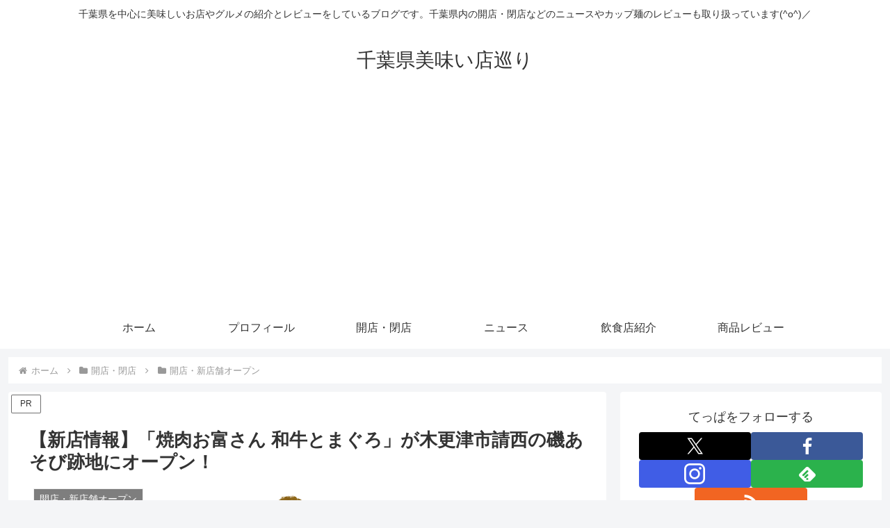

--- FILE ---
content_type: text/html; charset=utf-8
request_url: https://www.google.com/recaptcha/api2/aframe
body_size: 268
content:
<!DOCTYPE HTML><html><head><meta http-equiv="content-type" content="text/html; charset=UTF-8"></head><body><script nonce="HNVPFoLaP01HlJ5kLLKIBg">/** Anti-fraud and anti-abuse applications only. See google.com/recaptcha */ try{var clients={'sodar':'https://pagead2.googlesyndication.com/pagead/sodar?'};window.addEventListener("message",function(a){try{if(a.source===window.parent){var b=JSON.parse(a.data);var c=clients[b['id']];if(c){var d=document.createElement('img');d.src=c+b['params']+'&rc='+(localStorage.getItem("rc::a")?sessionStorage.getItem("rc::b"):"");window.document.body.appendChild(d);sessionStorage.setItem("rc::e",parseInt(sessionStorage.getItem("rc::e")||0)+1);localStorage.setItem("rc::h",'1769008899036');}}}catch(b){}});window.parent.postMessage("_grecaptcha_ready", "*");}catch(b){}</script></body></html>

--- FILE ---
content_type: application/javascript; charset=utf-8;
request_url: https://dalc.valuecommerce.com/app3?p=892224547&_s=https%3A%2F%2Fxn--n8j766hc0az6ymy4anxkf6h.com%2Fyakiniku-otomisan-wagyutomaguro-kisarazu-open%2F&vf=iVBORw0KGgoAAAANSUhEUgAAAAMAAAADCAYAAABWKLW%2FAAAAMElEQVQYV2NkFGP4nxH1nmH6BBkGxoV7mP9%2FCoxnKK9dzMC4m6vrv%2Fe5FobDGp8YAB0fD27P1PYyAAAAAElFTkSuQmCC
body_size: 3125
content:
vc_linkswitch_callback({"t":"6970ef01","r":"aXDvAQAOGeYDkw1iCooD7AqKCJSy9g","ub":"aXDvAAALobwDkw1iCooFuwqKBtgOyQ%3D%3D","vcid":"B8PPgEbuVvDIPTVZfKYBmk2KWL3wwvupn2e7fylqy1Ej3H7UkUhRund4vhW6M21pSj6sfJp5xbWlWJj8SiBLkXOWs3SLfE9lVpZefKsaazytBPfanAEYow","vcpub":"0.924134","www.jtbonline.jp":{"a":"2549714","m":"2161637","g":"adc0c573b9","sp":"utm_source%3Dvcdom%26utm_medium%3Daffiliate"},"townwork.net":{"a":"2565807","m":"2953484","g":"e5649572a6","sp":"vos%3Ddtwmprsc0000060019"},"approach.yahoo.co.jp":{"a":"2821580","m":"2201292","g":"8f9e9b588a"},"restaurant.ikyu.com":{"a":"2349006","m":"2302203","g":"28fc8a2d8a"},"af-mark.jp":{"a":"2491929","m":"2784542","g":"775a28df8a"},"jtb.co.jp":{"a":"2549714","m":"2161637","g":"adc0c573b9","sp":"utm_source%3Dvcdom%26utm_medium%3Daffiliate"},"www.yumeyado.jp":{"a":"2786447","m":"3313582","g":"077a2b6a8a"},"arubaito-ex.jp":{"a":"2895309","m":"3674582","g":"9b2b360c8a"},"www.hotpepper.jp?vos=nhppvccp99002":{"a":"2594692","m":"2262623","g":"b0da9adda1","sp":"vos%3Dnhppvccp99002"},"l":4,"7netshopping.jp":{"a":"2602201","m":"2993472","g":"222294d28a"},"p":892224547,"www.seijoishii.com":{"a":"2483264","m":"2776692","g":"d03f220a8a"},"s":3534224,"valuecommerce.com":{"a":"2803077","m":"4","g":"b480168784"},"yumeyado.jp":{"a":"2786447","m":"3313582","g":"077a2b6a8a"},"dom.jtb.co.jp":{"a":"2549714","m":"2161637","g":"adc0c573b9","sp":"utm_source%3Dvcdom%26utm_medium%3Daffiliate"},"rikunabi-next.yahoo.co.jp":{"a":"2491929","m":"2784542","g":"775a28df8a"},"mini-shopping.yahoo.co.jp":{"a":"2821580","m":"2201292","g":"8f9e9b588a"},"shopping.geocities.jp":{"a":"2821580","m":"2201292","g":"8f9e9b588a"},"www.jtb.co.jp/kokunai":{"a":"2549714","m":"2161637","g":"adc0c573b9","sp":"utm_source%3Dvcdom%26utm_medium%3Daffiliate"},"www.jtb.co.jp/kokunai_htl":{"a":"2549714","m":"2161637","g":"adc0c573b9","sp":"utm_source%3Dvcdom%26utm_medium%3Daffiliate"},"www.omni7.jp":{"a":"2602201","m":"2993472","g":"222294d28a"},"paypaystep.yahoo.co.jp":{"a":"2821580","m":"2201292","g":"8f9e9b588a"},"tabelog.com":{"a":"2797472","m":"3366797","g":"bef072b48a"},"wwwtst.hotpepper.jp":{"a":"2594692","m":"2262623","g":"b0da9adda1","sp":"vos%3Dnhppvccp99002"},"next.rikunabi.com":{"a":"2491929","m":"2784542","g":"775a28df8a"},"paypaymall.yahoo.co.jp":{"a":"2821580","m":"2201292","g":"8f9e9b588a"},"valuecommerce.ne.jp":{"a":"2803077","m":"4","g":"b480168784"},"www.hotpepper.jp":{"a":"2594692","m":"2262623","g":"b0da9adda1","sp":"vos%3Dnhppvccp99002"},"www.jtb.co.jp/kokunai_hotel":{"a":"2549714","m":"2161637","g":"adc0c573b9","sp":"utm_source%3Dvcdom%26utm_medium%3Daffiliate"},"www.jtb.co.jp":{"a":"2549714","m":"2161637","g":"adc0c573b9","sp":"utm_source%3Dvcdom%26utm_medium%3Daffiliate"},"jalan.net":{"a":"2513343","m":"2130725","g":"555b70838a"},"hotels.com":{"a":"2518280","m":"2506163","g":"a7b1741eb3","sp":"rffrid%3Daff.hcom.JP.014.000.VCSphone"},"seijoishii.com":{"a":"2483264","m":"2776692","g":"d03f220a8a"},"shopping.yahoo.co.jp":{"a":"2821580","m":"2201292","g":"8f9e9b588a"},"7net.omni7.jp":{"a":"2602201","m":"2993472","g":"222294d28a"}})